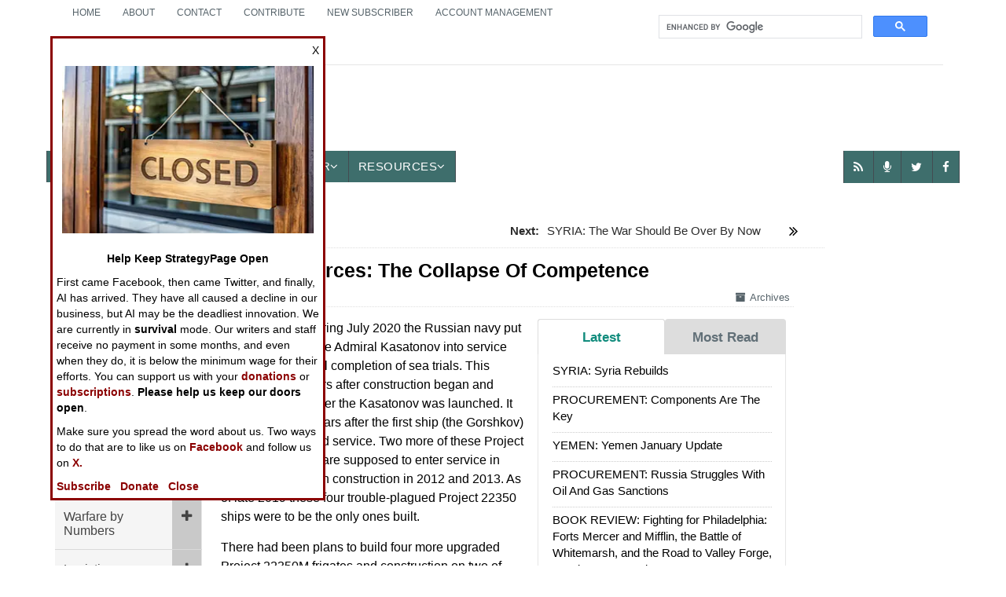

--- FILE ---
content_type: text/html; charset=utf-8
request_url: https://www.strategypage.com/htmw/htsurf/articles/20200819.aspx
body_size: 19169
content:
<!DOCTYPE html><html><head id="HeadMaster"><meta charset="utf-8"/>
<script>var __ezHttpConsent={setByCat:function(src,tagType,attributes,category,force,customSetScriptFn=null){var setScript=function(){if(force||window.ezTcfConsent[category]){if(typeof customSetScriptFn==='function'){customSetScriptFn();}else{var scriptElement=document.createElement(tagType);scriptElement.src=src;attributes.forEach(function(attr){for(var key in attr){if(attr.hasOwnProperty(key)){scriptElement.setAttribute(key,attr[key]);}}});var firstScript=document.getElementsByTagName(tagType)[0];firstScript.parentNode.insertBefore(scriptElement,firstScript);}}};if(force||(window.ezTcfConsent&&window.ezTcfConsent.loaded)){setScript();}else if(typeof getEzConsentData==="function"){getEzConsentData().then(function(ezTcfConsent){if(ezTcfConsent&&ezTcfConsent.loaded){setScript();}else{console.error("cannot get ez consent data");force=true;setScript();}});}else{force=true;setScript();console.error("getEzConsentData is not a function");}},};</script>
<script>var ezTcfConsent=window.ezTcfConsent?window.ezTcfConsent:{loaded:false,store_info:false,develop_and_improve_services:false,measure_ad_performance:false,measure_content_performance:false,select_basic_ads:false,create_ad_profile:false,select_personalized_ads:false,create_content_profile:false,select_personalized_content:false,understand_audiences:false,use_limited_data_to_select_content:false,};function getEzConsentData(){return new Promise(function(resolve){document.addEventListener("ezConsentEvent",function(event){var ezTcfConsent=event.detail.ezTcfConsent;resolve(ezTcfConsent);});});}</script>
<script>if(typeof _setEzCookies!=='function'){function _setEzCookies(ezConsentData){var cookies=window.ezCookieQueue;for(var i=0;i<cookies.length;i++){var cookie=cookies[i];if(ezConsentData&&ezConsentData.loaded&&ezConsentData[cookie.tcfCategory]){document.cookie=cookie.name+"="+cookie.value;}}}}
window.ezCookieQueue=window.ezCookieQueue||[];if(typeof addEzCookies!=='function'){function addEzCookies(arr){window.ezCookieQueue=[...window.ezCookieQueue,...arr];}}
addEzCookies([{name:"ezoab_575838",value:"mod8-c; Path=/; Domain=strategypage.com; Max-Age=7200",tcfCategory:"store_info",isEzoic:"true",},{name:"ezosuibasgeneris-1",value:"b8a48023-cb5e-4283-493f-d70d7ab7338f; Path=/; Domain=strategypage.com; Expires=Sun, 24 Jan 2027 17:02:55 UTC; Secure; SameSite=None",tcfCategory:"understand_audiences",isEzoic:"true",}]);if(window.ezTcfConsent&&window.ezTcfConsent.loaded){_setEzCookies(window.ezTcfConsent);}else if(typeof getEzConsentData==="function"){getEzConsentData().then(function(ezTcfConsent){if(ezTcfConsent&&ezTcfConsent.loaded){_setEzCookies(window.ezTcfConsent);}else{console.error("cannot get ez consent data");_setEzCookies(window.ezTcfConsent);}});}else{console.error("getEzConsentData is not a function");_setEzCookies(window.ezTcfConsent);}</script><script type="text/javascript" data-ezscrex='false' data-cfasync='false'>window._ezaq = Object.assign({"edge_cache_status":11,"edge_response_time":733,"url":"https://www.strategypage.com/htmw/htsurf/articles/20200819.aspx"}, typeof window._ezaq !== "undefined" ? window._ezaq : {});</script><script type="text/javascript" data-ezscrex='false' data-cfasync='false'>window._ezaq = Object.assign({"ab_test_id":"mod8-c"}, typeof window._ezaq !== "undefined" ? window._ezaq : {});window.__ez=window.__ez||{};window.__ez.tf={};</script><script type="text/javascript" data-ezscrex='false' data-cfasync='false'>window.ezDisableAds = true;</script>
<script data-ezscrex='false' data-cfasync='false' data-pagespeed-no-defer>var __ez=__ez||{};__ez.stms=Date.now();__ez.evt={};__ez.script={};__ez.ck=__ez.ck||{};__ez.template={};__ez.template.isOrig=true;__ez.queue=__ez.queue||function(){var e=0,i=0,t=[],n=!1,o=[],r=[],s=!0,a=function(e,i,n,o,r,s,a){var l=arguments.length>7&&void 0!==arguments[7]?arguments[7]:window,d=this;this.name=e,this.funcName=i,this.parameters=null===n?null:w(n)?n:[n],this.isBlock=o,this.blockedBy=r,this.deleteWhenComplete=s,this.isError=!1,this.isComplete=!1,this.isInitialized=!1,this.proceedIfError=a,this.fWindow=l,this.isTimeDelay=!1,this.process=function(){f("... func = "+e),d.isInitialized=!0,d.isComplete=!0,f("... func.apply: "+e);var i=d.funcName.split("."),n=null,o=this.fWindow||window;i.length>3||(n=3===i.length?o[i[0]][i[1]][i[2]]:2===i.length?o[i[0]][i[1]]:o[d.funcName]),null!=n&&n.apply(null,this.parameters),!0===d.deleteWhenComplete&&delete t[e],!0===d.isBlock&&(f("----- F'D: "+d.name),m())}},l=function(e,i,t,n,o,r,s){var a=arguments.length>7&&void 0!==arguments[7]?arguments[7]:window,l=this;this.name=e,this.path=i,this.async=o,this.defer=r,this.isBlock=t,this.blockedBy=n,this.isInitialized=!1,this.isError=!1,this.isComplete=!1,this.proceedIfError=s,this.fWindow=a,this.isTimeDelay=!1,this.isPath=function(e){return"/"===e[0]&&"/"!==e[1]},this.getSrc=function(e){return void 0!==window.__ezScriptHost&&this.isPath(e)&&"banger.js"!==this.name?window.__ezScriptHost+e:e},this.process=function(){l.isInitialized=!0,f("... file = "+e);var i=this.fWindow?this.fWindow.document:document,t=i.createElement("script");t.src=this.getSrc(this.path),!0===o?t.async=!0:!0===r&&(t.defer=!0),t.onerror=function(){var e={url:window.location.href,name:l.name,path:l.path,user_agent:window.navigator.userAgent};"undefined"!=typeof _ezaq&&(e.pageview_id=_ezaq.page_view_id);var i=encodeURIComponent(JSON.stringify(e)),t=new XMLHttpRequest;t.open("GET","//g.ezoic.net/ezqlog?d="+i,!0),t.send(),f("----- ERR'D: "+l.name),l.isError=!0,!0===l.isBlock&&m()},t.onreadystatechange=t.onload=function(){var e=t.readyState;f("----- F'D: "+l.name),e&&!/loaded|complete/.test(e)||(l.isComplete=!0,!0===l.isBlock&&m())},i.getElementsByTagName("head")[0].appendChild(t)}},d=function(e,i){this.name=e,this.path="",this.async=!1,this.defer=!1,this.isBlock=!1,this.blockedBy=[],this.isInitialized=!0,this.isError=!1,this.isComplete=i,this.proceedIfError=!1,this.isTimeDelay=!1,this.process=function(){}};function c(e,i,n,s,a,d,c,u,f){var m=new l(e,i,n,s,a,d,c,f);!0===u?o[e]=m:r[e]=m,t[e]=m,h(m)}function h(e){!0!==u(e)&&0!=s&&e.process()}function u(e){if(!0===e.isTimeDelay&&!1===n)return f(e.name+" blocked = TIME DELAY!"),!0;if(w(e.blockedBy))for(var i=0;i<e.blockedBy.length;i++){var o=e.blockedBy[i];if(!1===t.hasOwnProperty(o))return f(e.name+" blocked = "+o),!0;if(!0===e.proceedIfError&&!0===t[o].isError)return!1;if(!1===t[o].isComplete)return f(e.name+" blocked = "+o),!0}return!1}function f(e){var i=window.location.href,t=new RegExp("[?&]ezq=([^&#]*)","i").exec(i);"1"===(t?t[1]:null)&&console.debug(e)}function m(){++e>200||(f("let's go"),p(o),p(r))}function p(e){for(var i in e)if(!1!==e.hasOwnProperty(i)){var t=e[i];!0===t.isComplete||u(t)||!0===t.isInitialized||!0===t.isError?!0===t.isError?f(t.name+": error"):!0===t.isComplete?f(t.name+": complete already"):!0===t.isInitialized&&f(t.name+": initialized already"):t.process()}}function w(e){return"[object Array]"==Object.prototype.toString.call(e)}return window.addEventListener("load",(function(){setTimeout((function(){n=!0,f("TDELAY -----"),m()}),5e3)}),!1),{addFile:c,addFileOnce:function(e,i,n,o,r,s,a,l,d){t[e]||c(e,i,n,o,r,s,a,l,d)},addDelayFile:function(e,i){var n=new l(e,i,!1,[],!1,!1,!0);n.isTimeDelay=!0,f(e+" ...  FILE! TDELAY"),r[e]=n,t[e]=n,h(n)},addFunc:function(e,n,s,l,d,c,u,f,m,p){!0===c&&(e=e+"_"+i++);var w=new a(e,n,s,l,d,u,f,p);!0===m?o[e]=w:r[e]=w,t[e]=w,h(w)},addDelayFunc:function(e,i,n){var o=new a(e,i,n,!1,[],!0,!0);o.isTimeDelay=!0,f(e+" ...  FUNCTION! TDELAY"),r[e]=o,t[e]=o,h(o)},items:t,processAll:m,setallowLoad:function(e){s=e},markLoaded:function(e){if(e&&0!==e.length){if(e in t){var i=t[e];!0===i.isComplete?f(i.name+" "+e+": error loaded duplicate"):(i.isComplete=!0,i.isInitialized=!0)}else t[e]=new d(e,!0);f("markLoaded dummyfile: "+t[e].name)}},logWhatsBlocked:function(){for(var e in t)!1!==t.hasOwnProperty(e)&&u(t[e])}}}();__ez.evt.add=function(e,t,n){e.addEventListener?e.addEventListener(t,n,!1):e.attachEvent?e.attachEvent("on"+t,n):e["on"+t]=n()},__ez.evt.remove=function(e,t,n){e.removeEventListener?e.removeEventListener(t,n,!1):e.detachEvent?e.detachEvent("on"+t,n):delete e["on"+t]};__ez.script.add=function(e){var t=document.createElement("script");t.src=e,t.async=!0,t.type="text/javascript",document.getElementsByTagName("head")[0].appendChild(t)};__ez.dot=__ez.dot||{};__ez.queue.addFileOnce('/detroitchicago/boise.js', '/detroitchicago/boise.js?gcb=195-0&cb=5', true, [], true, false, true, false);__ez.queue.addFileOnce('/parsonsmaize/abilene.js', '/parsonsmaize/abilene.js?gcb=195-0&cb=e80eca0cdb', true, [], true, false, true, false);__ez.queue.addFileOnce('/parsonsmaize/mulvane.js', '/parsonsmaize/mulvane.js?gcb=195-0&cb=e75e48eec0', true, ['/parsonsmaize/abilene.js'], true, false, true, false);__ez.queue.addFileOnce('/detroitchicago/birmingham.js', '/detroitchicago/birmingham.js?gcb=195-0&cb=539c47377c', true, ['/parsonsmaize/abilene.js'], true, false, true, false);</script>
<script data-ezscrex="false" type="text/javascript" data-cfasync="false">window._ezaq = Object.assign({"ad_cache_level":0,"adpicker_placement_cnt":0,"ai_placeholder_cache_level":0,"ai_placeholder_placement_cnt":-1,"domain":"strategypage.com","domain_id":575838,"ezcache_level":0,"ezcache_skip_code":14,"has_bad_image":0,"has_bad_words":0,"is_sitespeed":0,"lt_cache_level":0,"response_size":61353,"response_size_orig":55592,"response_time_orig":720,"template_id":5,"url":"https://www.strategypage.com/htmw/htsurf/articles/20200819.aspx","word_count":0,"worst_bad_word_level":0}, typeof window._ezaq !== "undefined" ? window._ezaq : {});__ez.queue.markLoaded('ezaqBaseReady');</script>
<script type='text/javascript' data-ezscrex='false' data-cfasync='false'>
window.ezAnalyticsStatic = true;

function analyticsAddScript(script) {
	var ezDynamic = document.createElement('script');
	ezDynamic.type = 'text/javascript';
	ezDynamic.innerHTML = script;
	document.head.appendChild(ezDynamic);
}
function getCookiesWithPrefix() {
    var allCookies = document.cookie.split(';');
    var cookiesWithPrefix = {};

    for (var i = 0; i < allCookies.length; i++) {
        var cookie = allCookies[i].trim();

        for (var j = 0; j < arguments.length; j++) {
            var prefix = arguments[j];
            if (cookie.indexOf(prefix) === 0) {
                var cookieParts = cookie.split('=');
                var cookieName = cookieParts[0];
                var cookieValue = cookieParts.slice(1).join('=');
                cookiesWithPrefix[cookieName] = decodeURIComponent(cookieValue);
                break; // Once matched, no need to check other prefixes
            }
        }
    }

    return cookiesWithPrefix;
}
function productAnalytics() {
	var d = {"pr":[6],"omd5":"9716e02a2f62e7bd53255c94108dcb7d","nar":"risk score"};
	d.u = _ezaq.url;
	d.p = _ezaq.page_view_id;
	d.v = _ezaq.visit_uuid;
	d.ab = _ezaq.ab_test_id;
	d.e = JSON.stringify(_ezaq);
	d.ref = document.referrer;
	d.c = getCookiesWithPrefix('active_template', 'ez', 'lp_');
	if(typeof ez_utmParams !== 'undefined') {
		d.utm = ez_utmParams;
	}

	var dataText = JSON.stringify(d);
	var xhr = new XMLHttpRequest();
	xhr.open('POST','/ezais/analytics?cb=1', true);
	xhr.onload = function () {
		if (xhr.status!=200) {
            return;
		}

        if(document.readyState !== 'loading') {
            analyticsAddScript(xhr.response);
            return;
        }

        var eventFunc = function() {
            if(document.readyState === 'loading') {
                return;
            }
            document.removeEventListener('readystatechange', eventFunc, false);
            analyticsAddScript(xhr.response);
        };

        document.addEventListener('readystatechange', eventFunc, false);
	};
	xhr.setRequestHeader('Content-Type','text/plain');
	xhr.send(dataText);
}
__ez.queue.addFunc("productAnalytics", "productAnalytics", null, true, ['ezaqBaseReady'], false, false, false, true);
</script><base href="https://www.strategypage.com/htmw/htsurf/articles/20200819.aspx"/><meta name="viewport" content="width=device-width,minimum-scale=1"/><meta http-equiv="Expires" content="-1"/><meta name="google-site-verification" content="VhQbmyxZTrI_AcAB18FuVj9r3k0lKLSSk0rT5qN7KDM"/><title>
	Surface  Forces: The Collapse Of Competence
</title><link rel="stylesheet" href="https://maxcdn.bootstrapcdn.com/bootstrap/3.3.6/css/bootstrap.min.css"/>
    <!-- for content animate css file -->
    <link rel="stylesheet" href="/css/animate.css"/><link href="/css/theme_9-27-15.css" rel="stylesheet"/>
    <!-- main site css file -->
    <link href="/css/style_08-08-20.css" rel="stylesheet"/>
    <script type="text/jscript" src="https://code.jquery.com/jquery-1.11.2.min.js"></script>
    <!-- Latest compiled and minified JavaScript -->
    <!-- Favicons and Touch -->
    <link rel="apple-touch-icon" sizes="57x57" href="/images/ico/apple-touch-icon-57x57.png"/><link rel="apple-touch-icon" sizes="60x60" href="/images/ico/apple-touch-icon-60x60.png"/><link rel="apple-touch-icon" sizes="72x72" href="/images/ico/apple-touch-icon-72x72.png"/><link rel="apple-touch-icon" sizes="76x76" href="/images/ico/apple-touch-icon-76x76.png"/><link rel="apple-touch-icon" sizes="114x114" href="/images/ico/apple-touch-icon-114x114.png"/><link rel="apple-touch-icon" sizes="120x120" href="/images/ico/apple-touch-icon-120x120.png"/><link rel="apple-touch-icon" sizes="144x144" href="/images/ico/apple-touch-icon-144x144.png"/><link rel="apple-touch-icon" sizes="152x152" href="/images/ico/apple-touch-icon-152x152.png"/><link rel="apple-touch-icon" sizes="180x180" href="/images/ico/apple-touch-icon-180x180.png"/><link rel="icon" type="image/png" href="/images/ico/favicon-32x32.png" sizes="32x32"/><link rel="icon" type="image/png" href="/images/ico/favicon-194x194.png" sizes="194x194"/><link rel="icon" type="image/png" href="/images/ico/favicon-96x96.png" sizes="96x96"/><link rel="icon" type="image/png" href="/images/ico/android-chrome-192x192.png" sizes="192x192"/><link rel="icon" type="image/png" href="/images/ico/favicon-16x16.png" sizes="16x16"/><link rel="manifest" href="/images/ico/manifest.json"/><meta name="msapplication-TileColor" content="#2b5797"/><meta name="msapplication-TileImage" content="/mstile-144x144.png"/><meta name="theme-color" content="#ffffff"/>
    <style>
        pre.cmt {
            background: #fff;
            border: none;
            color: #000;
            font-family: Arial, monospace;
            font-size: 100%;
            text-indent: 0;
            white-space: pre-wrap;
        }
    </style>
    
    
<link rel="canonical" href="https://www.strategypage.com/htmw/htsurf/articles/20200819.aspx"/><meta name="title" content="Surface  Forces: The Collapse Of Competence"/><meta name="medium" content="news"/><meta name="description" content="During July 2020 the Russian navy put the 5,400-ton frigate Admiral Kasatonov into service after the successful completion of sea trials This comes eleven years after construction began and nearly six years after the Kasatonov was launched It also come"/><script async="" src="https://www.googletagmanager.com/gtag/js?id=G-LRVZ7E6NB1"></script><script>
    window.dataLayer = window.dataLayer || [];
    function gtag() { dataLayer.push(arguments); }
    gtag('js', new Date());

    gtag('config', 'G-LRVZ7E6NB1');
</script><script type='text/javascript'>
var ezoTemplate = 'orig_site';
var ezouid = '1';
var ezoFormfactor = '1';
</script><script data-ezscrex="false" type='text/javascript'>
var soc_app_id = '0';
var did = 575838;
var ezdomain = 'strategypage.com';
var ezoicSearchable = 1;
</script></head>
<!-- Google tag (gtag.js) -->


<body class="stratpg">

<form method="post" action="/htmw/htsurf/articles/20200819.aspx" id="form1">
<div class="aspNetHidden">
<input type="hidden" name="__VIEWSTATE" id="__VIEWSTATE" value="k8MOsTOeGRYOgjmcrWPMsawEbm0XB5YevVAHxfe21xHFdJ9v1JsTs6lCb7FU9cDMRa9Rnw8LhI3GX24nyurk/f2yLkZrYhvOSv4RyXA4LC3sadnjUAnKoXY95RX3WNAkrx25jHqGWtQR8z0Gpy3lmcyUi7vPiHOEOUyvqLDeXIn6T+7YBKA7GcHd7GKl1K5nTbX2OgW4whWQKP41AA+UeQ=="/>
</div>

<div class="aspNetHidden">

	<input type="hidden" name="__VIEWSTATEGENERATOR" id="__VIEWSTATEGENERATOR" value="895AC1FD"/>
</div>

    <a class="scrollToTop" href="#">
        <i class="fa fa-angle-up"></i>
    </a>
    <div id="topPanel">
	
<!-- start header area -->
<header id="header">
<div class="row">
<div class="col-md-12">
<!-- start header top -->
<div class="container">
    <!-- container for top of header-->
    <div class="header_top">
        <div class="header_top_left">
            <ul class="top_nav">
                <li>
                    <a href="/default.aspx">Home</a>
                </li>
                <li>
                    <a href="/aboutus/default.aspx">About</a>
                </li>
                <li>
                    <a href="/feedback/feedback.aspx">Contact</a>
                </li>
                <li>
                    <a href="https://www.paypal.com/donate/?hosted_button_id=UNMJ534FKW2E6">Contribute</a>
                </li>
                <li>
                    <a href="https://www.strategypage.com/accounts/subscribe.aspx">New Subscriber</a>
                </li>
                <li>
                    <a href="https://www.strategypage.com/accounts/manage.aspx">Account Management</a>
                </li>
            </ul>
        </div>

        <div class="header_top_right">
            <div class="search-form" style="padding: 5px">
                <script async="" src="https://cse.google.com/cse.js?cx=04f3237439bb24188">
                </script>
                <div class="gcse-search"></div>
            </div>
        </div>
    </div>
    <!-- End header top -->
</div>
<!-- /container for top-->
<!-- start header bottom -->
<div class="header_bottom">
    <div class="container">
        <!-- container for header_bottom -->
        <nav class="navbar navbar-inverse">

            <!-- for text logo -->
            <div class="logo-Spage">
                <div class="hide-desktop">
                    <ul class="top-socials">
                        <li class="social-top">
                            <a href="https://www.facebook.com/Strategypage" target="_blank">
                                <i class="fa fa-facebook"></i>
                            </a>
                        </li>
                        <li class="social-top">
                            <!-- top removes ids from socials-->
                            <a href="https://twitter.com/strategypage" target="_blank">
                                <i class="fa fa-twitter"></i>
                            </a>
                        </li>
                        <li class="social-top">
                            <a href="/strategytalk/default.aspx">
                                <i class="fa fa-microphone"></i>
                            </a>
                        </li>
                    </ul>
                </div>
                <!-- ./hide-desktop-->

                <div class="logo2">
                    <a class="logo" href="/">
                        <img alt="StrategyPage-Logo" class="logo-img hide-mobile alignleft" src="/images/logo2.png"/><strong>Strategy</strong>Page<span>The News as History</span>
                    </a>
                </div>
                <div class="navbar-header" role="navigation">
                    <button type="button" class="navbar-toggle" data-toggle="collapse" data-target=".navbar-collapse">
                        <span class="sr-only">Toggle navigation</span>
                        <span class="icon-bar"></span>
                        <span class="icon-bar"></span>
                        <span class="icon-bar"></span>
                    </button>
                </div>
                <!-- ./navbar-header-->
            </div>
            <!-- ./logo-Spage-->
            <div class="advertisements hide-mobile3">
                <div class="navbar-right responsive_1">
                    <!-- Tag ID: strategypage_970x90_728x90_468x60_320x50_top -->
                    <div align="center" id="strategypage_970x90_728x90_468x60_320x50_top">
                        <!-- Ezoic - SP-Top - top_of_page -->
                        <div id="ezoic-pub-ad-placeholder-103"> </div>
                        <!-- End Ezoic - SP-Top - top_of_page -->
                    </div>
                </div>
            </div>
            <!-- banner advertisement 1 desktop-->

        </nav>
        <!-- /navbar navbar-inverse-->
    </div>
    <!-- /container for header_bottom-->
    <div id="navarea">
        <div id="mobile-menu" class="collapse navbar-collapse navbar-default">
            <div class="navbar-nav custom_nav">
                <ul class="nav nav-justified2 navbar-nav">
                    <li class="dropdown one first">
                        <a href="" data-toggle="dropdown" role="button" aria-expanded="false">News<i class="fa fa-angle-down"></i></a>
                        <ul class="dropdown-menu" role="menu">
                            <li>
                                <a href="/htmw/default.aspx" itemscope="" itemtype="http://schema.org/SiteNavigationElement">How To Make War</a>
                            </li>
                            <li>
                                <a href="/qnd/default.aspx" itemscope="" itemtype="http://schema.org/SiteNavigationElement">Wars Around the World</a>
                            </li>
                            <li>
                                <a href="/strategytalk/default.aspx" itemscope="" itemtype="http://schema.org/SiteNavigationElement">StrategyTalk</a>
                            </li>
                            <li>
                                <a href="/on_point/index/current.aspx" itemscope="" itemtype="http://schema.org/SiteNavigationElement">Austin Bay&#39;s On Point</a>
                            </li>
                        </ul>
                    </li>
                    <!-- end dropdown 1 News-->
                    <li class="dropdown one">
                        <a href="#" class="" data-toggle="dropdown" role="button" aria-expanded="false">Features<i class="fa fa-angle-down"></i></a>
                        <ul class="dropdown-menu" role="menu">
                            <li>
                                <a href="/cic/default.asp" itemscope="" itemtype="http://schema.org/SiteNavigationElement">Al Nofi&#39;s CIC</a>
                            </li>
                            <li>
                                <a href="/bookreviews/index/current.aspx" itemscope="" itemtype="http://schema.org/SiteNavigationElement">Military Book Reviews</a>
                            </li>
                            <li>
                                <a href="/humor/default.asp" itemscope="" itemtype="http://schema.org/SiteNavigationElement">Military Jokes</a>
                            </li>
                        </ul>
                    </li>
                    <!-- end dropdown 2 Features-->

                    <li class="one">
                        <a href="/military_photos/index/current.aspx" itemscope="" itemtype="http://schema.org/SiteNavigationElement">Photos</a>
                    </li>
                    <li class="dropdown one">
                        <a href="#" class="" data-toggle="dropdown" role="button" aria-expanded="false">Other<i class="fa fa-angle-down"></i></a>
                        <ul class="dropdown-menu" role="menu">
                            <li>
                                <a href="/today-in-military-history.aspx" itemscope="" itemtype="http://schema.org/SiteNavigationElement">Today in Military History</a>
                            </li>
                        </ul>
                    </li>
                    <!-- end dropdown Community-->

                    <li class="dropdown one">
                        <a href="#" class="" data-toggle="dropdown" role="button" aria-expanded="false">Resources<i class="fa fa-angle-down"></i></a>
                        <ul class="dropdown-menu" role="menu">
                            <li>
                                <a href="https://www.strategypage.com/accounts/manage.aspx">Account</a>
                            </li>
                            <li>
                                <a href="/feedback/feedback.aspx">Feedback</a>
                            </li>
                            <li>
                                <a href="/aboutus/default.aspx">About</a>
                            </li>

                            <li>
                                <a href="/mediakit.aspx">Advertise with Us</a>
                            </li>
                        </ul>
                    </li>
                    <!-- end dropdown Resources-->
                </ul>
                <!-- end main menu-->
                <ul class="socialed nav">
                    <li class="social-menu one" id="facebook-one">
                        <a href="https://www.facebook.com/Strategypage" target="_blank">
                            <i class="fa fa-facebook"></i>
                        </a>
                    </li>
                    <li class="social-menu one" id="twitter-one">
                        <a href="https://twitter.com/strategypage" target="_blank">
                            <i class="fa fa-twitter"></i>
                        </a>
                    </li>
                    <li class="social-menu one" id="podcast-one">
                        <a href="/strategytalk/default.aspx">
                            <i class="fa fa-microphone" id="RSS-one"></i>
                        </a>
                    </li>
                    <li class="social-menu one first">
                        <a href="http://strategypage.com/index.xml" target="_blank">
                            <i class="fa fa-rss"></i>
                        </a>
                    </li>
                </ul>
                <!-- /socialed-->
            </div>
            <!-- END MAIN MENU LIST./nav navbar-nav custom_nav -->
        </div>
        <!--/.nav-collapse #/mobile-menu -->

        <!-- banner advertisement 1b mobile, 767 and lower-->

    </div>
    <!-- #/navarea-->
</div>
<!-- End header bottom -->

</div>
<!-- ./col-lg-12-->

</div>
<!-- /row end row-->
</header>

</div>
<!-- End header area -->
    <div class="container">
        <!-- start site main content -->
        <section id="mainContent">
            <!-- start main content top -->
            <div class="content_top">
                <div class="row-fluid col-md-12">
                    <!-- start content left info-->
                    <div class="col-md-2">
                        
   <div>
	
    <div class="news-categories hide-mobile2">
        <h2>News Categories</h2>
        <div id="htmwMenuPanel">
		
 <div class="news-categories-accordion">
        <div class="panel-group" id="accordion">
            <div class="panel panel-default">
                <div class="panel-heading">
                    <div class="panel-title">
                        <a id="aCollapseOne" class="accordion-toggle" data-toggle="collapse" data-parent="#accordion" href="#collapseOne"><div class="accd-title"><h4> Ground Combat </h4></div><div class="acc-open"><i class="fa fa-plus"></i></div></a>
                    </div>
                </div>
                <div id="collapseOne" class="panel-collapse collapse">
                    <div class="panel-body">
                        <p><a href="/htmw/htinf/default.aspx">Infantry</a> <a href="/htmw/htarm/default.aspx">Armor</a> <a href="/htmw/htart/default.aspx">Artillery</a> <a href="/htmw/htcbtsp/default.aspx">Support</a> <a href="/htmw/htpara/default.aspx">Paramilitary</a> <a href="/htmw/htpara/default.aspx">Reserves</a> </p>
                    </div>
                </div>
            </div>
            <div class="panel panel-default">
                <div class="panel-heading">
                    <div class="panel-title">
                        <a id="aCollapseTwo" class="accordion-toggle" data-toggle="collapse" data-parent="#accordion" href="#collapseTwo"><div class="accd-title"><h4>Air Combat </h4></div><div class="acc-open"><i class="fa fa-plus"></i></div></a>
                    </div>
                </div>
                <div id="collapseTwo" class="panel-collapse collapse">
                    <div class="panel-body">
                        <p> <a href="/htmw/htairfo/default.aspx">Warplanes</a> <a href="/htmw/htairw/default.aspx">Air Weapons</a> <a href="/htmw/htada/default.aspx">Air Defense</a></p>
                    </div>
                </div>
            </div>
            <div class="panel panel-default">
                <div class="panel-heading">
                    <div class="panel-title">
                        <a id="aCollapseThree" class="accordion-toggle" data-toggle="collapse" data-parent="#accordion" href="#collapseThree"><div class="accd-title"><h4>Naval Operations </h4></div><div class="acc-open"><i class="fa fa-plus"></i></div></a>
                    </div>
                </div><!-- /panel-heading-->
                <div id="collapseThree" class="panel-collapse collapse">
                    <div class="panel-body">
                        <p><a href="/htmw/htsurf/default.aspx">Surface Forces</a><a href="/htmw/htsub/default.aspx">Submarines</a><a href="/htmw/htnavai/default.aspx">Naval Air</a><a href="/htmw/htamph/default.aspx">Marines</a></p>
                    </div><!-- /panel-body-->
                </div><!-- /collapseThree2-->
            </div><!-- /panel-heading-->
            <div class="panel panel-default">
                <div class="panel-heading">
                    <div class="panel-title">
                        <a id="aCollapseFour" class="accordion-toggle" data-toggle="collapse" data-parent="#accordion" href="#collapseFour"><div class="accd-title"><h4>Special Operations </h4></div><div class="acc-open"><i class="fa fa-plus"></i></div></a>
                    </div>
                </div><!-- /panel-heading-->
                <div id="collapseFour" class="panel-collapse collapse">
                    <div class="panel-body">
                        <p><a href="/htmw/htterr/default.aspx">Counter-Terrorism</a><a href="/htmw/htsf/default.aspx">Special Operations</a><a href="/htmw/htiw/default.aspx">Information Warfare</a><a href="/htmw/htun/default.aspx">Peacekeeping</a></p>
                    </div><!-- /panel-body-->
                </div><!-- /collapseFour2-->
            </div><!-- /panel-default-->
            <div class="panel panel-default">
                <div class="panel-heading">
                    <div class="panel-title">
                        <a id="aCollapseFive" class="accordion-toggle" data-toggle="collapse" data-parent="#accordion" href="#collapseFive"><div class="accd-title"><h4>Human Factors </h4></div><div class="acc-open"><i class="fa fa-plus"></i></div></a>
                    </div>
                </div><!-- /panel-heading-->
                <div id="collapseFive" class="panel-collapse collapse">
                    <div class="panel-body">
                        <p><a href="/htmw/htmoral/default.aspx">Morale</a><a href="/htmw/htlead/default.aspx">Leadership</a><a href="/htmw/htintel/default.aspx">Intelligence</a><a href="/htmw/htmurph/default.aspx">Murphy&#39;s Law</a><a href="/htmw/htwin/default.aspx">Winning</a><a href="/htmw/htpeace/default.aspx">Peace Time</a></p>
                    </div><!-- /panel-body-->
                </div><!-- /collapseFive2-->
            </div><!-- /panel-default-->
            <div class="panel panel-default">
                <div class="panel-heading">
                    <div class="panel-title">
                        <a id="aCollapseSix" class="accordion-toggle" data-toggle="collapse" data-parent="#accordion" href="#collapseSix"><div class="accd-title"><h4>Special Weapons</h4></div><div class="acc-open"><i class="fa fa-plus"></i></div></a>
                    </div>
                </div><!-- /panel-heading-->
                <div id="collapseSix" class="panel-collapse collapse">
                    <div class="panel-body">
                        <p><a href="/htmw/htecm/default.aspx">Electronic Weapons</a><a href="/htmw/htspace/default.aspx">Space</a><a href="/htmw/htchem/default.aspx">NBC Weapons</a><a href="/htmw/hticbm/default.aspx">Strategic Weapons</a></p>
                    </div><!-- /panel-body-->
                </div><!-- /collapseSix2-->
            </div><!-- /panel-heading-->
            <div class="panel panel-default">
                <div class="panel-heading">
                    <div class="panel-title">
                        <a id="aCollapseSeven" class="accordion-toggle" data-toggle="collapse" data-parent="#accordion" href="#collapseSeven"><div class="accd-title"><h4>Warfare by Numbers </h4></div><div class="acc-open"><i class="fa fa-plus"></i></div></a>
                    </div>
                </div><!-- /panel-heading-->
                <div id="collapseSeven" class="panel-collapse collapse">
                    <div class="panel-body">
                        <p><a href="/htmw/htlog/default.aspx">Logistics</a><a href="/htmw/htatrit/default.aspx">Attrition</a><a href="/htmw/htproc/default.aspx">Procurement</a> </p>
                    </div><!-- /panel-body-->
                </div><!-- /collapseSeven2-->

            </div><!-- /panel-default-->
            <div class="panel panel-default">
                <div class="panel-heading">
                    <div class="panel-title">
                        <a id="aCollapseEight" class="accordion-toggle" data-toggle="collapse" data-parent="#accordion" href="#collapseEight"><div class="accd-title"><h4>Logistics </h4></div><div class="acc-open"><i class="fa fa-plus"></i></div></a>
                    </div>
                </div><!-- /panel-heading-->
                <div id="collapseEight" class="panel-collapse collapse">
                    <div class="panel-body">
                        <p><a href="/htmw/htseamo/default.aspx">Sea Transportation</a><a href="/htmw/htairmo/default.aspx">Air Transportation</a></p>
                    </div><!-- /panel-body-->
                </div><!-- /collapseEight2-->
            </div><!-- /panel-heading-->
            <div class="panel panel-default">
                <div class="panel-heading">
                    <div class="panel-title">
                        <a id="aCollapseNine" class="accordion-toggle" data-toggle="collapse" data-parent="#accordion" href="#collapseNine"><div class="accd-title"><h4>Tools </h4></div><div class="acc-open"><i class="fa fa-plus"></i></div></a>
                    </div>
                </div><!-- /panel-heading-->
                <div id="collapseNine" class="panel-collapse collapse">
                    <div class="panel-body">
                        <p><a href="/htmw/htworld/default.aspx">Forces</a><a href="/htmw/htweap/default.aspx">Weapons</a></p>
                    </div><!-- /panel-body-->
                </div><!-- /collapseNine2-->
            </div><!-- /panel-heading-->
        </div><!-- /panel-default-->
    </div>
<!-- / panel-group accordion-->
    
	</div>
        <div class="advertisements aligncenter hide-mobile2">
            <span id="includeLabel"><div style="text-align:center;"><b>Books of Interest</b><br/><br/>
<a href="https://www.amazon.com/dp/1682476898?tag=thehundredyearsw&amp;linkCode=osi&amp;th=1&amp;psc=1  target=" _blank'=""><img alt="The Cool War: Nuclear Forces, Crisis Signaling, and the Russo-Ukraine War, 2014 - 2022 (Transforming War)" src="https://m.media-amazon.com/images/I/41YAN4-7WPL._SL160_.jpg"/><br/>The Cool War: Nuclear Forces, Crisis Signaling, and the Russo-Ukraine War, 2014 - 2022 (Transforming War)</a><br/><br/>
<a href="https://www.amazon.com/dp/1612516912?tag=thehundredyearsw&amp;linkCode=osi&amp;th=1&amp;psc=1  target=" _blank'=""><img alt="Patton and the Battle for Sicily: The General, The Navy, and Operation Husky" src="https://m.media-amazon.com/images/I/51Shw8wAaiL._SL160_.jpg"/><br/>Patton and the Battle for Sicily: The General, The Navy, and Operation Husky</a><br/><br/>
<a href="https://www.amazon.com/dp/1682471349?tag=thehundredyearsw&amp;linkCode=osi&amp;th=1&amp;psc=1  target=" _blank'=""><img alt="Delivering Destruction: American Firepower and Amphibious Assault from Tarawa to Iwo Jima (Studies in Marine Corps History and Amphibious Warfare)" src="https://m.media-amazon.com/images/I/519IfgO80NL._SL160_.jpg"/><br/>Delivering Destruction: American Firepower and Amphibious Assault from Tarawa to Iwo Jima (Studies in Marine Corps History and Amphibious Warfare)</a><br/><br/>
<b>From Amazon</b><br/>As an Amazon Associate I earn from qualifying purchases<br/></div>
</span>
        </div>
    </div>

</div>

                    </div>
                    <!-- /col-md-3-->
                  <!--<div class="row-fluid">-->
                        <!-- Center Content-->
                        <div class="col-md-10">
                            <!-- center top and sidebar 1-->
                            <div class="col-md-10">
                                
    <div id="contentPanel">
	
    <div itemscope="" itemtype="http://schema.org/Article" class="single_page_area">
        <div class="top-nav-extras">
            <div class="post_pagination_top">
                <div class="panel-heading">
                    <div class="next1top">
                        <a href="/qnd/syria/20200818.aspx" id="topNav" class="posts-nav">
                            <div class="next-arrows"><i class="fa fa-angle-double-right"></i></div>
                            <!-- /next-arrows-->
                            <div class="postnav-title">
                                <p><span class="top-naver">Next:</span>SYRIA: The War Should Be Over By Now</p>
                            </div>
                        </a>
                    </div>
                    <!-- /next1-->
                </div>
                <!-- /panel-heading-->
            </div>
        </div>
        <h2 itemprop="name" class="post_title">
            Surface  Forces: The Collapse Of Competence</h2>
        <div class="single_page_content">

            <div class="post_topinfo">

                <a href="#article-archive"><i class="fa fa-archive"></i>Archives</a>
            </div>
            <!-- /post_topinfo-->
            <!--/buttonet for newsfeeder tabs inside article-->
            
                

<!-- nav tabs 1-->
<div class="newsfeeder responsive_5">

    <ul role="tablist" class="nav nav-tabs nav-justified custom-tabs">
        <li class="active" role="presentation">
            <a data-toggle="tab" role="tab" aria-controls="home" href="#New" class="title">Latest</a>
        </li>
        <li role="presentation">
            <a data-toggle="tab" role="tab" aria-controls="home" href="#HotTopics" class="title">Most Read</a>
        </li>
        <!-- <li role="presentation">
            <a data-toggle="tab" role="tab" aria-controls="messages" href="#mostCommented" class="title"> Most Commented</a>
        </li>-->
    </ul>
    <!-- /tablist-->
    <div class="tab-content">
        <div id="New" class="tab-pane fade in active" role="tabpanel">
            <ul class=" small_catg hottopics_catg wow fadeInDown">
                <span id="includeLabel"><li><a href="/qnd/syria/articles/202601245315.aspx">SYRIA: Syria Rebuilds</a></li><li><a href="/htmw/htproc/articles/202601245151.aspx">PROCUREMENT: Components Are The Key</a></li><li><a href="/qnd/yemen/articles/202601234205.aspx">YEMEN: Yemen January Update</a></li><li><a href="/htmw/htproc/articles/2026012341847.aspx">PROCUREMENT: Russia Struggles With Oil And Gas Sanctions</a></li><li><a href="/bookreviews/2797">BOOK REVIEW:  Fighting for Philadelphia: Forts Mercer and Mifflin, the Battle of Whitemarsh, and the Road to Valley Forge, October 5-December 19, 1777</a></li><li><a href="/htmw/htlead/articles/2026012245151.aspx">LEADERSHIP: Russian Resilience</a></li><li><a href="/htmw/htairw/articles/202601224507.aspx">AIR WEAPONS: Russian Drone Developers Surge Ahead</a></li><li><a href="/military_photos/military_photos_20260121203326.aspx">PHOTO: Joint Formation</a></li><li><a href="/on_point/202601219164.aspx">ON POINT: Inside Trump&#39;s Venezuela-Greenland-Congo Operations</a></li><li><a href="/htmw/htsub/articles/202601214259.aspx">SUBMARINES: Drone Sub Sinks Manned Sub</a></li><li><a href="/htmw/htmoral/articles/2026012142359.aspx">MORALE: Russian Sloth Disease</a></li><li><a href="/qnd/cambodi/articles/2026012042119.aspx">CAMBODIA: Cambodia January Update</a></li><li><a href="/htmw/htlead/articles/202601204199.aspx">LEADERSHIP: American National Security Surprises</a></li><li><a href="/bookreviews/2796">BOOK REVIEW:  The Generalissimo: Luigi Cadorna and the Italian Army, 1850–1928</a></li><li><a href="/htmw/htnavai/articles/2026011945020.aspx">NAVAL AIR: US Carrier Calamity Examined</a></li><li><a href="/htmw/htproc/articles/202601194491.aspx">PROCUREMENT: The Chinese Trap</a></li><li><a href="/htmw/htlog/articles/2026011843734.aspx">LOGISTICS: Drone Manufacturing Chokepoints</a></li><li><a href="/htmw/htproc/articles/2026011843622.aspx">PROCUREMENT: Mobilizing US Defense Industries</a></li><li><a href="/military_photos/military_photos_20260117231744.aspx">PHOTO: Marine Fire Power M3E1</a></li><li><a href="/htmw/htmurph/articles/2026011745125.aspx">MURPHY&#39;S LAW: Europeans Misinterpret Americans</a></li><li><a href="/htmw/htlog/articles/2026011744950.aspx">LOGISTICS: Shadow Tankers And Icebreakers</a></li><li><a href="/bookreviews/2795">BOOK REVIEW:  The Byzantine World </a></li><li><a href="/htmw/htworld/articles/202601164489.aspx">FORCES: Russia Switches From Brigades to Divisions</a></li><li><a href="/htmw/htiw/articles/2026011644711.aspx">INFORMATION WARFARE: Iranian Hackers Offer Cash Rewards</a></li><li><a href="/qnd/somalia/articles/2026011545327.aspx">SOMALIA: Somalia January Update</a></li><li><a href="/htmw/htamph/articles/2026011545026.aspx">MARINES: USN LST 1000</a></li><li><a href="/on_point/2026011422837.aspx">ON POINT: Trump&#39;s Raid War and Trade War Diplomacy: Part 2, Trade War</a></li><li><a href="/htmw/htairw/articles/202601144257.aspx">AIR WEAPONS: Russian Drones Over Europe</a></li><li><a href="/htmw/htmurph/articles/202601144249.aspx">MURPHY&#39;S LAW: Governors Ignoring Putin</a></li></span>
            </ul>
            <!-- /New_catg -->
        </div>
        <!-- /#New -->
        <div id="HotTopics" class="tab-pane fade" role="tabpanel">
            <ul class=" small_catg commented_catg fadeInDown">
                <span id="includeLabel"><a href="\htmw\htmurph\articles\2026011745125.aspx"><b>Murphy&#39;s Law: Europeans Misinterpret Americans</b></a><br/><br/><a href="\htmw\htwin\articles\202601114374.aspx"><b>Winning: Chinese The Real Winner In Ukraine</b></a><br/><br/><a href="\htmw\htsurf\articles\2026011254733.aspx"><b>Surface  Forces: Ukraine Goes After Russian Shadow Fleet</b></a><br/><br/><a href="\htmw\htterr\articles\2026011143816.aspx"><b>Counter-Terrorism: Symbolic Indian Red Fort Attack</b></a><br/><br/><a href="\htmw\htatrit\articles\202601134643.aspx"><b>Attrition: Ukrainian Partisans Disable Russian Mobilization</b></a><br/><br/><a href="\htmw\htworld\articles\202601164489.aspx"><b>Forces: Russia Switches From Brigades to Divisions</b></a><br/><br/><a href="\htmw\htweap\articles\202601134759.aspx"><b>Weapons: Taiwanese Defense Drones Against Chinese Attack</b></a><br/><br/><a href="\htmw\htlead\articles\202601204199.aspx"><b>Leadership: American National Security Surprises</b></a><br/><br/><a href="\htmw\htmurph\articles\202601144249.aspx"><b>Murphy&#39;s Law: Governors Ignoring Putin</b></a><br/><br/><a href="\htmw\htnavai\articles\2026011945020.aspx"><b>Naval Air: US Carrier Calamity Examined</b></a><br/><br/><a href="\htmw\htamph\articles\2026011545026.aspx"><b>Marines: USN LST 1000</b></a><br/><br/><a href="\htmw\htiw\articles\2026011254632.aspx"><b>Information Warfare: Boko Haram Digital Warfare</b></a><br/><br/><a href="\htmw\htairw\articles\202601144257.aspx"><b>Air Weapons: Russian Drones Over Europe</b></a><br/><br/><a href="\htmw\htlog\articles\2026011744950.aspx"><b>Logistics: Shadow Tankers And Icebreakers</b></a><br/><br/><a href="\htmw\htlog\articles\2026011843734.aspx"><b>Logistics: Drone Manufacturing Chokepoints</b></a><br/><br/><a href="\htmw\htproc\articles\202601194491.aspx"><b>Procurement: The Chinese Trap</b></a><br/><br/><a href="\qnd\somalia\articles\2026011545327.aspx"><b>Somalia: Somalia January Update</b></a><br/><br/><a href="\htmw\htiw\articles\2026011644711.aspx"><b>Information Warfare: Iranian Hackers Offer Cash Rewards</b></a><br/><br/><a href="\htmw\htproc\articles\2026011843622.aspx"><b>Procurement: Mobilizing US Defense Industries</b></a><br/><br/><a href="\htmw\htsub\articles\202601214259.aspx"><b>Submarines: Drone Sub Sinks Manned Sub</b></a><br/><br/><a href="\htmw\htmoral\articles\2026012142359.aspx"><b>Morale: Russian Sloth Disease</b></a><br/><br/><a href="\htmw\htsurf\articles\2026.htm.aspx"><b>Surface  Forces</b></a><br/><br/><a href="\qnd\cambodi\articles\2026012042119.aspx"><b>Cambodia: Cambodia January Update</b></a><br/><br/><a href="\htmw\htamph\articles\2026.htm.aspx"><b>Marines</b></a><br/><br/><a href="\htmw\htlead\articles\2026012245151.aspx"><b>Leadership: Russian Resilience</b></a><br/><br/></span>
            </ul>
            <!-- /hottopics_catg -->
        </div>
    </div>

    <div class="advertisements" style="float: right; margin-right: -10px;max-width:300px">
        <!-- Ezoic - SP-Newsfeed - sidebar_floating_2 -->
        <div id="ezoic-pub-ad-placeholder-105"> </div>
        <!-- End Ezoic - SP-Newsfeed - sidebar_floating_2 -->
    </div>
</div>
            <div itemprop="articleBody"> 
               <!-- <p> will be matched in content-->
               <p><span id="metaData" class="meta_date">August 19, 2020:</span>
               
                During July 2020 the Russian navy put the 5,400-ton frigate Admiral Kasatonov into service after the successful completion of sea trials. This comes eleven years after construction began and nearly six years after the Kasatonov was launched. It also comes two years after the first ship (the Gorshkov) of the class entered service. Two more of these Project 22350 Gorshkovs are supposed to enter service in 2022. These began construction in 2012 and 2013. As of late 2019 these four trouble-plagued Project 22350 ships were to be the only ones built.
  </p>
  <p>
    There had been plans to build four more upgraded Project 22350M frigates and construction on two of them had begun in early 2019.  The 22350M frigates have a larger hull that the original Gorshkov, weigh 8,000 tons and have more weapons and more equipment that might not work. There were many in the Defense Ministry who wanted to cancel the 22350M frigates. Apparently, the success of the Kasatonov during trials changed minds because, the day before Kasatonov entered service, construction of the second two 22350M frigates began. The first 22350M frigate is scheduled to enter service in 2024 with the second one entering service in 2025. 
  </p>
  <p>
    This revived confidence in the 22350 series frigates did not revive interest in the 19,000-ton Lider class (Project 23560) nuclear-powered cruisers. The Lider class ships were originally proposed as 12,000-ton cruisers without nuclear power. With nuclear power they replace the Cold War era 28,000 ton-Kirov class battlecruisers. Without nuclear power the Libers replace the similar, but older, Slava class cruisers. The shrinking Russian defense budget can afford the 8,000-ton 22350M frigates but not cruisers, nuclear or otherwise. 
  </p>
  <p>
    The four Kirovs are not aging well and two have already been retired. The other two are being refurbished, a process that takes at least three years, and keeps both ships operational into the 2030s. The nuclear powered Lider were to cost $1.4 billion each. That’s more than three times what the original Gorshkovs cost and twice what the larger Gorshkov will go for. Many naval experts saw the Kirovs as an expensive type of ship Russia could not afford and really did not need. The same applied to the nuclear-powered Liders and, for a while, the larger Gorshkovs.
  </p>
  <p>
    What really killed the Liders and nearly eliminated the larger Gorshkovs was not just a shrinking naval budget but the many problems encountered with the Gorshkovs and the realization that these problems might not go away in a larger version. Numerous delays getting the first Gorshkov into service played a large role in the cancellation threats. The navy originally wanted twenty Gorshkovs to replace the Cold War era Sovremenny class destroyers and Burevestnik class frigates. 
  </p>
  <p>
    Until 2019 the government only promised money for 12-15 Gorshkovs. These building plans were contingent on these new ships proving their worth. That apparently did happen, at least as far as the second Gorshkov was concerned. If the builder and the navy ship construction management officers can keep quality up and everything on schedule, there may end up being fifteen of these frigates. The first Gorshkov finally passed sea trials a year after it “entered service” in 2018. One of the delays involved the failure of the anti-aircraft missile system to function properly. There were also problems with the engines. The builder kept insisting it would be ready soon, but “soon” kept getting extended.  In part these engine problems were a side-effect of the 2014 Ukraine invasion. That quickly led to Ukraine refusing to supply any more naval turbines. The navy had a Russian firm building these but that is often behind schedule as well and ships like the Gorshkovs had to use turbines.
  </p>
  <p>
    The original Gorshkov&#39;s are armed with a 130mm gun, two Kashtan autocannon systems for missile defense and 8 Yakhont 3M55 or PJ-10 BrahMos anti-ship missiles. Both are three ton supersonic missiles, with the BrahMos being an advanced version of Yakhont developed in cooperation with India. There are also a launcher for 24 Uragan 1 (SA-N-12) anti-aircraft missiles (30 kilometers range, 70 kg/154 pound warhead), four 533mm (21 inch) torpedo tubes, four RPK-9 (SS-N-29) anti-submarine rockets and a helicopter. Gorshkovs require a crew of 210 sailors and will have the latest electronics the Russians have available for anti-air and anti-submarine work. These ships cost about $400 million each and are capable of doing most of what the older, larger 7,900-ton Sovremenny class destroyers did.
  </p>
  <p>
    These older, larger, ships, were designed for high seas operations far from Russian shores. Given the shrinking naval budget and quality control problems with larger ships, the only new ships still being built are smaller ones. The new fleet will be a return to the traditional Russian navy job of defending coastal waters. Even accomplishing that mission is in doubt if Russian cannot get its shipyards up to speed. Russia has been able to build some new corvettes but these are smaller and much less capable ships than the Gorshkovs.
  </p>
  <p>
    Prolonged low oil prices are also doing major damage to the Russian Navy. Less oil income on top of the damage done by economic sanctions because of the Ukraine invasion, plus the additional production costs caused by loss of Ukrainian defense industry suppliers, has forced Russia to make a number of changes that have not been mentioned in navy press releases.
  </p>
  <p>
    Russia has been trying since the late 1990s to build replacements for Cold War era warships. Most of these have reached the end of their useful lives and many of them, while still listed as in service, rarely, if ever, seem to leave port. Russian admirals have been aware of the fact that they won&#39;t have much of a navy by the 2020s unless these older ships are replaced. The problem is that the older ships cannot be easily or cheaply refurbished or upgraded because that would cost more than buying new ones, These older ships are not just falling apart, but because there was not any money available right after the Soviet Union dissolved in 1991, there were few repairs and no upgrades during the 1990s.
  </p>
  <p>
    The twelve destroyers currently in service were all completed in the 1980s and 1990s. There is also one 1960s vintage destroyer in the Black Sea, which is more for show than active service. The destroyers are wearing out quickly and won’t be fit for service much longer. The plans for two new classes of destroyers have been put off until the 2020s. The current destroyers suffered from lack of maintenance in the 1990s and there is no money for refurbishment. These dozen destroyers won’t last much beyond 2030, at least not as ships that can stay at sea much. There has been some new construction for frigates (ocean-going ships displacing about 4,000 tons) but some of that construction has stopped or been canceled. Construction of smaller ships like corvettes (500-1,000 tons) and patrol boats is continuing but not at a rate to replace all those currently in service. These smaller vessels are mainly for coastal security and the Cold War era fleet had a lot more of these because Russia was a classic police state that enforced strict border controls. That has been loosened up since the Cold War ended and the loss of many older ships will not leave the coasts undefended.
  </p>
  <p>
    Submarines were one ship type that got priority for new construction even in the 1990s but that has now slowed down. This is critical when it comes to building replacements for the last Cold War class of SSBNs (nuclear ballistic missile subs) which were all completed in the 1980s. These have been quietly retired or “semi-retired” (only going to sea for training). Priority was put on building eight new Borei class SSBNs. These were delayed and the first one did not enter service until 2013. There are now four in service but construction on the other four has been stopped. Some of these are half-built but there is simply no money to finish them now. So the SSBN fleet is in danger of shrinking to four subs for a while, maybe a long while.
  </p>
  <p>
    The Russian economy revived in the late 1990s and parliament came up with more money after 2000 to build enough surface ships to maintain a respectable fleet. But that revealed another problem. Most of Russia&#39;s warship building capability, experience and skills disappeared after 1991. Before 2014 the government thought it had a solution and that was to make a deal with France to import modern warship building techniques, by purchasing two Mistral amphibious assault ship/helicopter carriers, and the right to build two more in Russian shipyards. During that process, Russian shipbuilders would learn how it&#39;s done in the West. Since the late 1990s, most of the Russian construction effort went into finishing a few subs and building some surface ships for export. Even these subs had serious construction problems. Mainly it was quality control and the Navy refused to accept ships, especially subs that could not pass sea trials. Apparently, the shipyards were ordered to put all their efforts into the subs and eventually some of these limped into service. But the deal to import French shipbuilding techniques disappeared when Russia invaded Ukraine in 2014. France refunded the billion dollars paid for the two Mistrals (and later sold them to Egypt) leaving the Russians on their own.
  </p>
  <p>
    The Gorshkovs are not an isolated example. The same problems have been encountered with the Su-57 stealth fighter, the radical new T-14 tank, the new Borei SSBN and the Bulava ballistic missile for Borei. In general, Russian defense industries continue to have problems developing new technology or even manufacturing older items reliably. The Russian space program is having similar problems with its rockets. The list goes on and on. Russia plays down all these problems but the net result is they have very little locally produced stuff to replace their Cold War designs. Worse, China is now producing improved and more reliable versions of those Cold War era weapons, along with new Western tech (like large, missile-armed UAVs) that Russia cannot master. In the late 1980s the Soviet (Russian) Navy was the second largest in the world and largely consisted of new ships, many of them nuclear-powered and equipped with a formidable array of weapons. All that is largely gone now. China has left its Cold War era ship designs behind and is copying Western ships. So are the Russians, but not as competently as the Chinese. Nor can the Russians build dozens of new warships a year and have them operate reliably. American intel collecting aircraft, ships and satellites monitor sea trials for new Russian and Chinese ships and note that the Chinese are doing much better. Now the second largest fleet in the world is Chinese and it is looking to be a far more dangerous adversary than the Soviet fleet ever was.
  </p>
  <p>
    <strong>
    </strong>
  </p>
               </div>

        </div>
    </div>

</div>

                                
    
    <div id="disqus_thread"></div>
    
    <noscript>Please enable JavaScript to view the <a href="https://disqus.com/?ref_noscript">comments powered by Disqus.</a></noscript>




                                <div class="clearer"></div>

                                
    <div id="paginationPanel">
	
        <!-- start post pagination  -->
        <div class="post_pagination">
            <div class="panel-heading">
                <div class="prev1">
                    <a href="/qnd/myanmar/20200819.aspx" id="angleLeft" class="posts-nav" style="z-index: 10;">
                        <div class="prev-arrows">
                            <i class="fa fa-angle-double-left"></i>
                        </div>
                        <!-- /prev-arrows-->
                        <div class="postnav-title">
                            <p class="post-naver">Previous Post</p>
                            <!-- /post-naver-->
                            <h5>
                                MYANMAR: China Plays The Tribal Factions</h5>
                        </div>
                        <!-- /postnav-title-->
                    </a>
                </div>
                <div class="next1">
                    <a href="/qnd/syria/20200818.aspx" id="angleRight" class="posts-nav">
                        <div class="next-arrows"><i class="fa fa-angle-double-right"></i></div>
                        <!-- /next-arrows-->
                        <div class="postnav-title">
                            <p class="post-naver">Next Post</p>
                            <h5>
                                SYRIA: The War Should Be Over By Now</h5>
                        </div>
                    </a>
                </div>
            </div>
        </div>
        <!-- End post pagination-->
        <div class="clearer"></div>

    
</div>


                                <!-- start similar post-->

                                
    <div>
	
    <div class="similar_post" id="article-archive">
        <h2>Article Archive <i class="fa fa-archive"></i></h2>
        Surface  Forces
: <a href="/htmw/htsurf/default.aspx">Current</a> <a href="/htmw/htsurf/2025.aspx">2025</a> <a href="/htmw/htsurf/2024.aspx">2024</a> <a href="/htmw/htsurf/2023.aspx">2023</a> <a href="/htmw/htsurf/2022.aspx">2022</a> <a href="/htmw/htsurf/2021.aspx">2021</a> <a href="/htmw/htsurf/2020.aspx">2020</a> <a href="/htmw/htsurf/2019.aspx">2019</a> <a href="/htmw/htsurf/2018.aspx">2018</a> <a href="/htmw/htsurf/2017.aspx">2017</a> <a href="/htmw/htsurf/2016.aspx">2016</a> <a href="/htmw/htsurf/2015.aspx">2015</a> <a href="/htmw/htsurf/2014.aspx">2014</a> <a href="/htmw/htsurf/2013.aspx">2013</a> <a href="/htmw/htsurf/2012.aspx">2012</a> <a href="/htmw/htsurf/2011.aspx">2011</a> <a href="/htmw/htsurf/2010.aspx">2010</a> <a href="/htmw/htsurf/2009.aspx">2009</a> <a href="/htmw/htsurf/2008.aspx">2008</a> <a href="/htmw/htsurf/2007.aspx">2007</a> <a href="/htmw/htsurf/2006.aspx">2006</a> <a href="/htmw/htsurf/2005.aspx">2005</a> <a href="/htmw/htsurf/2004.aspx">2004</a> <a href="/htmw/htsurf/2003.aspx">2003</a> <a href="/htmw/htsurf/2002.aspx">2002</a> <a href="/htmw/htsurf/2000.aspx">2000</a> <a href="/htmw/htsurf/1999.aspx">1999</a>


    </div>
  
</div> 


                                <!-- /similar_post (Article Archive) -->
                                

                                
                            </div>
                            <!-- /col-md-9 -->
                            <div class="col-md-2 side">
                                
    <!-- Ezoic - SP-RightSide - sidebar -->
    <div id="ezoic-pub-ad-placeholder-104"> </div>
    <!-- End Ezoic - SP-RightSide - sidebar -->

                            </div>
                            <!-- right side with advertisements 2 col-md-3-->
                        </div>
                        <!-- ./col-md-9-->
                    <!--</div>-->
                    <!-- /row-fluid with sidebar 1-->
                </div>
                <!-- /row-->
            </div>
            <!-- ./content_top-->
        </section>
        <!-- #/mainContent section-->

    </div>

    <!-- ./container before main content-->
    <footer id="footer">

        <div class="footer_bottom">

            <div class="row">
                <div class="col-sm-12">
                    <div class="footer_bottom_left">
                        <p>
                            Copyright © 2025 <a href="/">StrategyPage</a>. All Rights Reserved. StrategyWorld.com 1998 - 2025 StrategyWorld.com. All rights Reserved. StrategyWorld.com, StrategyPage.com, FYEO, For Your Eyes Only and Al Nofi&#39;s CIC are all trademarks of StrategyWorld.com
                        </p>
                    </div>
                </div>
                <!-- <div class="col-md-6">
                    <div class="footer_bottom_right">
                        <ul class="pull-right">
                            <li>
                                <a href="privacy.html">Privacy Policy</a>
                            </li> <li>
                                <a href="faq.html">FAQ</a>
                            </li>
                            <li>
                                <a href="contact.html">Contact</a>
                            </li>
                        </ul>
                    </div
                </div>>-->
            </div>
        </div>
    </footer>
    
<style type="text/css">
    #saveSP li { padding-bottom: 10px; }

    #saveSP a {
        color: darkred;
        font-weight: bold;
    }

    .ad-image{
        display: block;
        height:  213px;
        margin-left: auto;
        margin-right: auto;
        width: 320px;
        
    }
</style>
<div id="saveSP" class="advertisements" style="background-color: white; border: 3px solid darkred; left: 5%; padding: 5px; position: absolute; top: 5%; width: 350px;display:">
    <p id="close" style="cursor: pointer; text-align: right;">
        X
    </p>
    <img src="/images/closed.png" alt="ad" class="ad-image"/> 
    <br/>
  <p style="text-align: center"><strong>Help Keep StrategyPage Open</strong></p>
<p>First came Facebook, then came Twitter, and finally, AI has arrived. They have all caused a decline in our business, but AI may be the deadliest innovation. We are currently in <strong>survival</strong> mode. Our writers and staff receive no payment in some months, and even when they do, it is below the minimum wage for their efforts. You can support us with your <a href="https://www.paypal.com/donate/?hosted_button_id=UNMJ534FKW2E6"><strong>donations</strong></a> or <a href="https://www.strategypage.com/accounts/subscribe.aspx"><strong>subscriptions</strong></a>. <strong>Please help us keep our doors open</strong>. </p>

<p>Make sure you spread the word about us. Two ways to do that are to like us on <a href="https://www.facebook.com/Strategypage">Facebook</a> and follow us on <a href="https://twitter.com/strategypage">X.</a></p>

   
    <a href="https://www.strategypage.com/accounts/subscribe.aspx">Subscribe</a>   <a href="https://www.paypal.com/donate/?hosted_button_id=UNMJ534FKW2E6">Donate</a>   <a href="#foo" onclick="hideSaveSp();">Close</a>
</div>
<script>
    $("#close")
        .click(function() {

            $("#saveSP").hide();

        });

    function hideSaveSp() {
        $("#saveSP").hide();
        return false;
    }
</script>


                <script>
                var disqus_config = function () {
                    this.page.url = 'https://www.strategypage.com/htmw/htsurf/articles/20200819.aspx';  // Replace PAGE_URL with your page's canonical URL variable
                    this.page.identifier = 'htsurf/20200819'; // Replace PAGE_IDENTIFIER with your page's unique identifier variable
                };
                (function() {
                    var d = document, s = d.createElement('script');
                    s.src = 'https://strategypage.disqus.com/embed.js';
                    s.setAttribute('data-timestamp', +new Date());
                    (d.head || d.body).appendChild(s);
                })();
                </script></form>
<script type="text/javascript">
    var infolinks_pid = 2468926;
    var infolinks_wsid = 0;

</script>





<script src="https://maxcdn.bootstrapcdn.com/bootstrap/3.3.6/js/bootstrap.min.js"></script>
<!-- HTML5 shim and Respond.js for IE8 support of HTML5 elements and media queries -->
<!--[if lt IE 9]>
    <script src="https://oss.maxcdn.com/html5shiv/3.7.2/html5shiv.min.js"></script>
    <script src="https://oss.maxcdn.com/respond/1.4.2/respond.min.js"></script>
<![endif]-->

<!-- For content animatin -->
<script src="/js/wow.min.js"></script>
<!-- slick slider js file -->
<script src="/js/slick.min.js"></script>
<!-- custom js file include -->
<script src="/js/custom.js"></script>
<!-- fontaweson-->
<script src="https://use.fontawesome.com/c269d48963.js"></script>
<!-- addits-->
<script src="/js/main.js"></script>
<script src="/js/js.cookie.js"></script>
<!-- Google tag (gtag.js) -->

<script>


    if (Cookies.get('sp') != null)
        if (Cookies.get('sp').includes('adfree=Y')) {
            
            $(".advertisements").hide();
        }


    $("#searchButton").click(function() {
        window.location.href = '/search.aspx/?q=' + $("#searchText").val();
        return false;
    });

    $("#searchText").keyup(function(event) {
        if (event.keyCode == 13) {
            $("#searchButton").click();
        }
    });
</script>


<script data-cfasync="false">function _emitEzConsentEvent(){var customEvent=new CustomEvent("ezConsentEvent",{detail:{ezTcfConsent:window.ezTcfConsent},bubbles:true,cancelable:true,});document.dispatchEvent(customEvent);}
(function(window,document){function _setAllEzConsentTrue(){window.ezTcfConsent.loaded=true;window.ezTcfConsent.store_info=true;window.ezTcfConsent.develop_and_improve_services=true;window.ezTcfConsent.measure_ad_performance=true;window.ezTcfConsent.measure_content_performance=true;window.ezTcfConsent.select_basic_ads=true;window.ezTcfConsent.create_ad_profile=true;window.ezTcfConsent.select_personalized_ads=true;window.ezTcfConsent.create_content_profile=true;window.ezTcfConsent.select_personalized_content=true;window.ezTcfConsent.understand_audiences=true;window.ezTcfConsent.use_limited_data_to_select_content=true;window.ezTcfConsent.select_personalized_content=true;}
function _clearEzConsentCookie(){document.cookie="ezCMPCookieConsent=tcf2;Domain=.strategypage.com;Path=/;expires=Thu, 01 Jan 1970 00:00:00 GMT";}
_clearEzConsentCookie();if(typeof window.__tcfapi!=="undefined"){window.ezgconsent=false;var amazonHasRun=false;function _ezAllowed(tcdata,purpose){return(tcdata.purpose.consents[purpose]||tcdata.purpose.legitimateInterests[purpose]);}
function _handleConsentDecision(tcdata){window.ezTcfConsent.loaded=true;if(!tcdata.vendor.consents["347"]&&!tcdata.vendor.legitimateInterests["347"]){window._emitEzConsentEvent();return;}
window.ezTcfConsent.store_info=_ezAllowed(tcdata,"1");window.ezTcfConsent.develop_and_improve_services=_ezAllowed(tcdata,"10");window.ezTcfConsent.measure_content_performance=_ezAllowed(tcdata,"8");window.ezTcfConsent.select_basic_ads=_ezAllowed(tcdata,"2");window.ezTcfConsent.create_ad_profile=_ezAllowed(tcdata,"3");window.ezTcfConsent.select_personalized_ads=_ezAllowed(tcdata,"4");window.ezTcfConsent.create_content_profile=_ezAllowed(tcdata,"5");window.ezTcfConsent.measure_ad_performance=_ezAllowed(tcdata,"7");window.ezTcfConsent.use_limited_data_to_select_content=_ezAllowed(tcdata,"11");window.ezTcfConsent.select_personalized_content=_ezAllowed(tcdata,"6");window.ezTcfConsent.understand_audiences=_ezAllowed(tcdata,"9");window._emitEzConsentEvent();}
function _handleGoogleConsentV2(tcdata){if(!tcdata||!tcdata.purpose||!tcdata.purpose.consents){return;}
var googConsentV2={};if(tcdata.purpose.consents[1]){googConsentV2.ad_storage='granted';googConsentV2.analytics_storage='granted';}
if(tcdata.purpose.consents[3]&&tcdata.purpose.consents[4]){googConsentV2.ad_personalization='granted';}
if(tcdata.purpose.consents[1]&&tcdata.purpose.consents[7]){googConsentV2.ad_user_data='granted';}
if(googConsentV2.analytics_storage=='denied'){gtag('set','url_passthrough',true);}
gtag('consent','update',googConsentV2);}
__tcfapi("addEventListener",2,function(tcdata,success){if(!success||!tcdata){window._emitEzConsentEvent();return;}
if(!tcdata.gdprApplies){_setAllEzConsentTrue();window._emitEzConsentEvent();return;}
if(tcdata.eventStatus==="useractioncomplete"||tcdata.eventStatus==="tcloaded"){if(typeof gtag!='undefined'){_handleGoogleConsentV2(tcdata);}
_handleConsentDecision(tcdata);if(tcdata.purpose.consents["1"]===true&&tcdata.vendor.consents["755"]!==false){window.ezgconsent=true;(adsbygoogle=window.adsbygoogle||[]).pauseAdRequests=0;}
if(window.__ezconsent){__ezconsent.setEzoicConsentSettings(ezConsentCategories);}
__tcfapi("removeEventListener",2,function(success){return null;},tcdata.listenerId);if(!(tcdata.purpose.consents["1"]===true&&_ezAllowed(tcdata,"2")&&_ezAllowed(tcdata,"3")&&_ezAllowed(tcdata,"4"))){if(typeof __ez=="object"&&typeof __ez.bit=="object"&&typeof window["_ezaq"]=="object"&&typeof window["_ezaq"]["page_view_id"]=="string"){__ez.bit.Add(window["_ezaq"]["page_view_id"],[new __ezDotData("non_personalized_ads",true),]);}}}});}else{_setAllEzConsentTrue();window._emitEzConsentEvent();}})(window,document);</script></body></html>